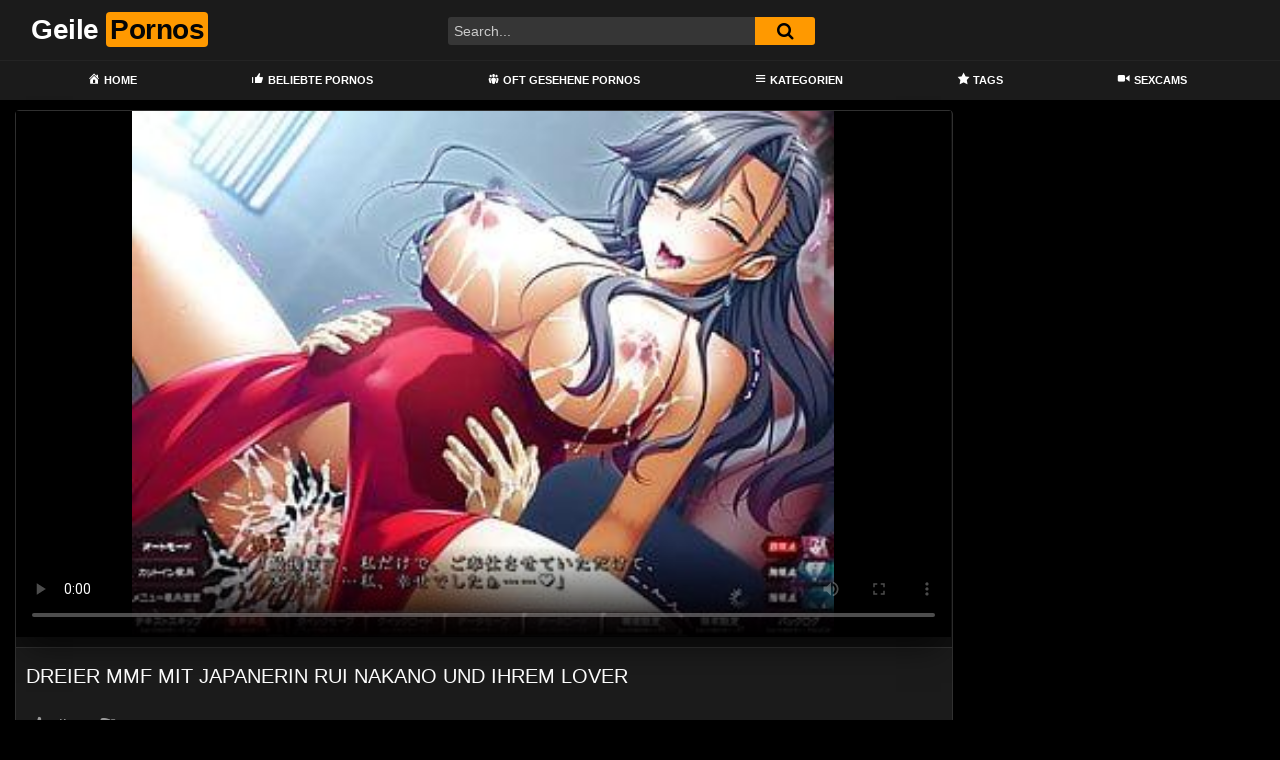

--- FILE ---
content_type: text/html; charset=UTF-8
request_url: https://geilepornos.net/dreier-mmf-mit-japanerin-rui-nakano-und-ihrem-lover/
body_size: 15347
content:
<!DOCTYPE html>
<html lang="de">
<head>
	<meta charset="UTF-8">
	<meta name="viewport" content="width=device-width, initial-scale=1, shrink-to-fit=no">
	<link rel="profile" href="https://gmpg.org/xfn/11">
		<!-- Meta social networks -->
	
<!-- Meta Facebook -->
<meta property="fb:app_id" content="966242223397117" />
<meta property="og:url" content="https://geilepornos.net/dreier-mmf-mit-japanerin-rui-nakano-und-ihrem-lover/" />
<meta property="og:type" content="article" />
<meta property="og:title" content="Dreier mmf mit Japanerin Rui Nakano und ihrem Lover" />
<meta property="og:description" content="Dreier mmf mit Japanerin Rui Nakano und ihrem Lover" />
<meta property="og:image" content="https://geilepornos.net/bilder/xv/xvxhEmdR7.jpg" />
<meta property="og:image:width" content="200" />
<meta property="og:image:height" content="200" />

<!-- Meta Twitter -->
<meta name="twitter:card" content="summary">
<!--<meta name="twitter:site" content="@site_username">-->
<meta name="twitter:title" content="Dreier mmf mit Japanerin Rui Nakano und ihrem Lover">
<meta name="twitter:description" content="Dreier mmf mit Japanerin Rui Nakano und ihrem Lover">
<!--<meta name="twitter:creator" content="@creator_username">-->
<meta name="twitter:image" content="https://geilepornos.net/bilder/xv/xvxhEmdR7.jpg">
<!--<meta name="twitter:domain" content="YourDomain.com">-->
	<!-- Google Analytics -->
		<!-- Meta Verification -->
		<meta name='robots' content='index, follow, max-image-preview:large, max-snippet:-1, max-video-preview:-1' />

	<!-- This site is optimized with the Yoast SEO plugin v26.8 - https://yoast.com/product/yoast-seo-wordpress/ -->
	<title>Dreier mmf mit Japanerin Rui Nakano und ihrem Lover - Geile Pornos</title>
	<link rel="canonical" href="https://geilepornos.net/dreier-mmf-mit-japanerin-rui-nakano-und-ihrem-lover/" />
	<meta property="og:locale" content="de_DE" />
	<meta property="og:type" content="article" />
	<meta property="og:title" content="Dreier mmf mit Japanerin Rui Nakano und ihrem Lover - Geile Pornos" />
	<meta property="og:description" content="[...]Read More..." />
	<meta property="og:url" content="https://geilepornos.net/dreier-mmf-mit-japanerin-rui-nakano-und-ihrem-lover/" />
	<meta property="og:site_name" content="Geile Pornos" />
	<meta property="article:published_time" content="2021-09-05T05:10:11+00:00" />
	<meta name="twitter:card" content="summary_large_image" />
	<script type="application/ld+json" class="yoast-schema-graph">{"@context":"https://schema.org","@graph":[{"@type":"Article","@id":"https://geilepornos.net/dreier-mmf-mit-japanerin-rui-nakano-und-ihrem-lover/#article","isPartOf":{"@id":"https://geilepornos.net/dreier-mmf-mit-japanerin-rui-nakano-und-ihrem-lover/"},"author":{"name":"","@id":""},"headline":"Dreier mmf mit Japanerin Rui Nakano und ihrem Lover","datePublished":"2021-09-05T05:10:11+00:00","mainEntityOfPage":{"@id":"https://geilepornos.net/dreier-mmf-mit-japanerin-rui-nakano-und-ihrem-lover/"},"wordCount":9,"keywords":["erotisch","hd videos","hentai","hentai filme","hentaisex"],"articleSection":["hd videos","hentai","porndoe","Pornos","redtube"],"inLanguage":"de"},{"@type":"WebPage","@id":"https://geilepornos.net/dreier-mmf-mit-japanerin-rui-nakano-und-ihrem-lover/","url":"https://geilepornos.net/dreier-mmf-mit-japanerin-rui-nakano-und-ihrem-lover/","name":"Dreier mmf mit Japanerin Rui Nakano und ihrem Lover - Geile Pornos","isPartOf":{"@id":"https://geilepornos.net/#website"},"datePublished":"2021-09-05T05:10:11+00:00","author":{"@id":""},"breadcrumb":{"@id":"https://geilepornos.net/dreier-mmf-mit-japanerin-rui-nakano-und-ihrem-lover/#breadcrumb"},"inLanguage":"de","potentialAction":[{"@type":"ReadAction","target":["https://geilepornos.net/dreier-mmf-mit-japanerin-rui-nakano-und-ihrem-lover/"]}]},{"@type":"BreadcrumbList","@id":"https://geilepornos.net/dreier-mmf-mit-japanerin-rui-nakano-und-ihrem-lover/#breadcrumb","itemListElement":[{"@type":"ListItem","position":1,"name":"Home","item":"https://geilepornos.net/"},{"@type":"ListItem","position":2,"name":"hd videos","item":"https://geilepornos.net/category/hd-videos/"},{"@type":"ListItem","position":3,"name":"Dreier mmf mit Japanerin Rui Nakano und ihrem Lover"}]},{"@type":"WebSite","@id":"https://geilepornos.net/#website","url":"https://geilepornos.net/","name":"Geile Pornos","description":"Die geilsten deutschen Pornofilme im Netz","potentialAction":[{"@type":"SearchAction","target":{"@type":"EntryPoint","urlTemplate":"https://geilepornos.net/?s={search_term_string}"},"query-input":{"@type":"PropertyValueSpecification","valueRequired":true,"valueName":"search_term_string"}}],"inLanguage":"de"}]}</script>
	<!-- / Yoast SEO plugin. -->


<link rel='dns-prefetch' href='//vjs.zencdn.net' />
<link rel='dns-prefetch' href='//unpkg.com' />
<link rel='dns-prefetch' href='//www.googletagmanager.com' />
<link rel='dns-prefetch' href='//fonts.googleapis.com' />
<link rel="alternate" type="application/rss+xml" title="Geile Pornos &raquo; Feed" href="https://geilepornos.net/feed/" />
<link rel="alternate" type="application/rss+xml" title="Geile Pornos &raquo; Kommentar-Feed" href="https://geilepornos.net/comments/feed/" />
<link rel="alternate" title="oEmbed (JSON)" type="application/json+oembed" href="https://geilepornos.net/wp-json/oembed/1.0/embed?url=https%3A%2F%2Fgeilepornos.net%2Fdreier-mmf-mit-japanerin-rui-nakano-und-ihrem-lover%2F" />
<link rel="alternate" title="oEmbed (XML)" type="text/xml+oembed" href="https://geilepornos.net/wp-json/oembed/1.0/embed?url=https%3A%2F%2Fgeilepornos.net%2Fdreier-mmf-mit-japanerin-rui-nakano-und-ihrem-lover%2F&#038;format=xml" />
<style id='wp-img-auto-sizes-contain-inline-css' type='text/css'>
img:is([sizes=auto i],[sizes^="auto," i]){contain-intrinsic-size:3000px 1500px}
/*# sourceURL=wp-img-auto-sizes-contain-inline-css */
</style>
<link rel='stylesheet' id='dashicons-css' href='https://geilepornos.net/wp-includes/css/dashicons.min.css?ver=6.9' type='text/css' media='all' />
<link rel='stylesheet' id='menu-icons-extra-css' href='https://geilepornos.net/wp-content/plugins/menu-icons/css/extra.min.css?ver=0.13.20' type='text/css' media='all' />
<style id='wp-emoji-styles-inline-css' type='text/css'>

	img.wp-smiley, img.emoji {
		display: inline !important;
		border: none !important;
		box-shadow: none !important;
		height: 1em !important;
		width: 1em !important;
		margin: 0 0.07em !important;
		vertical-align: -0.1em !important;
		background: none !important;
		padding: 0 !important;
	}
/*# sourceURL=wp-emoji-styles-inline-css */
</style>
<style id='wp-block-library-inline-css' type='text/css'>
:root{--wp-block-synced-color:#7a00df;--wp-block-synced-color--rgb:122,0,223;--wp-bound-block-color:var(--wp-block-synced-color);--wp-editor-canvas-background:#ddd;--wp-admin-theme-color:#007cba;--wp-admin-theme-color--rgb:0,124,186;--wp-admin-theme-color-darker-10:#006ba1;--wp-admin-theme-color-darker-10--rgb:0,107,160.5;--wp-admin-theme-color-darker-20:#005a87;--wp-admin-theme-color-darker-20--rgb:0,90,135;--wp-admin-border-width-focus:2px}@media (min-resolution:192dpi){:root{--wp-admin-border-width-focus:1.5px}}.wp-element-button{cursor:pointer}:root .has-very-light-gray-background-color{background-color:#eee}:root .has-very-dark-gray-background-color{background-color:#313131}:root .has-very-light-gray-color{color:#eee}:root .has-very-dark-gray-color{color:#313131}:root .has-vivid-green-cyan-to-vivid-cyan-blue-gradient-background{background:linear-gradient(135deg,#00d084,#0693e3)}:root .has-purple-crush-gradient-background{background:linear-gradient(135deg,#34e2e4,#4721fb 50%,#ab1dfe)}:root .has-hazy-dawn-gradient-background{background:linear-gradient(135deg,#faaca8,#dad0ec)}:root .has-subdued-olive-gradient-background{background:linear-gradient(135deg,#fafae1,#67a671)}:root .has-atomic-cream-gradient-background{background:linear-gradient(135deg,#fdd79a,#004a59)}:root .has-nightshade-gradient-background{background:linear-gradient(135deg,#330968,#31cdcf)}:root .has-midnight-gradient-background{background:linear-gradient(135deg,#020381,#2874fc)}:root{--wp--preset--font-size--normal:16px;--wp--preset--font-size--huge:42px}.has-regular-font-size{font-size:1em}.has-larger-font-size{font-size:2.625em}.has-normal-font-size{font-size:var(--wp--preset--font-size--normal)}.has-huge-font-size{font-size:var(--wp--preset--font-size--huge)}.has-text-align-center{text-align:center}.has-text-align-left{text-align:left}.has-text-align-right{text-align:right}.has-fit-text{white-space:nowrap!important}#end-resizable-editor-section{display:none}.aligncenter{clear:both}.items-justified-left{justify-content:flex-start}.items-justified-center{justify-content:center}.items-justified-right{justify-content:flex-end}.items-justified-space-between{justify-content:space-between}.screen-reader-text{border:0;clip-path:inset(50%);height:1px;margin:-1px;overflow:hidden;padding:0;position:absolute;width:1px;word-wrap:normal!important}.screen-reader-text:focus{background-color:#ddd;clip-path:none;color:#444;display:block;font-size:1em;height:auto;left:5px;line-height:normal;padding:15px 23px 14px;text-decoration:none;top:5px;width:auto;z-index:100000}html :where(.has-border-color){border-style:solid}html :where([style*=border-top-color]){border-top-style:solid}html :where([style*=border-right-color]){border-right-style:solid}html :where([style*=border-bottom-color]){border-bottom-style:solid}html :where([style*=border-left-color]){border-left-style:solid}html :where([style*=border-width]){border-style:solid}html :where([style*=border-top-width]){border-top-style:solid}html :where([style*=border-right-width]){border-right-style:solid}html :where([style*=border-bottom-width]){border-bottom-style:solid}html :where([style*=border-left-width]){border-left-style:solid}html :where(img[class*=wp-image-]){height:auto;max-width:100%}:where(figure){margin:0 0 1em}html :where(.is-position-sticky){--wp-admin--admin-bar--position-offset:var(--wp-admin--admin-bar--height,0px)}@media screen and (max-width:600px){html :where(.is-position-sticky){--wp-admin--admin-bar--position-offset:0px}}

/*# sourceURL=wp-block-library-inline-css */
</style><style id='global-styles-inline-css' type='text/css'>
:root{--wp--preset--aspect-ratio--square: 1;--wp--preset--aspect-ratio--4-3: 4/3;--wp--preset--aspect-ratio--3-4: 3/4;--wp--preset--aspect-ratio--3-2: 3/2;--wp--preset--aspect-ratio--2-3: 2/3;--wp--preset--aspect-ratio--16-9: 16/9;--wp--preset--aspect-ratio--9-16: 9/16;--wp--preset--color--black: #000000;--wp--preset--color--cyan-bluish-gray: #abb8c3;--wp--preset--color--white: #ffffff;--wp--preset--color--pale-pink: #f78da7;--wp--preset--color--vivid-red: #cf2e2e;--wp--preset--color--luminous-vivid-orange: #ff6900;--wp--preset--color--luminous-vivid-amber: #fcb900;--wp--preset--color--light-green-cyan: #7bdcb5;--wp--preset--color--vivid-green-cyan: #00d084;--wp--preset--color--pale-cyan-blue: #8ed1fc;--wp--preset--color--vivid-cyan-blue: #0693e3;--wp--preset--color--vivid-purple: #9b51e0;--wp--preset--gradient--vivid-cyan-blue-to-vivid-purple: linear-gradient(135deg,rgb(6,147,227) 0%,rgb(155,81,224) 100%);--wp--preset--gradient--light-green-cyan-to-vivid-green-cyan: linear-gradient(135deg,rgb(122,220,180) 0%,rgb(0,208,130) 100%);--wp--preset--gradient--luminous-vivid-amber-to-luminous-vivid-orange: linear-gradient(135deg,rgb(252,185,0) 0%,rgb(255,105,0) 100%);--wp--preset--gradient--luminous-vivid-orange-to-vivid-red: linear-gradient(135deg,rgb(255,105,0) 0%,rgb(207,46,46) 100%);--wp--preset--gradient--very-light-gray-to-cyan-bluish-gray: linear-gradient(135deg,rgb(238,238,238) 0%,rgb(169,184,195) 100%);--wp--preset--gradient--cool-to-warm-spectrum: linear-gradient(135deg,rgb(74,234,220) 0%,rgb(151,120,209) 20%,rgb(207,42,186) 40%,rgb(238,44,130) 60%,rgb(251,105,98) 80%,rgb(254,248,76) 100%);--wp--preset--gradient--blush-light-purple: linear-gradient(135deg,rgb(255,206,236) 0%,rgb(152,150,240) 100%);--wp--preset--gradient--blush-bordeaux: linear-gradient(135deg,rgb(254,205,165) 0%,rgb(254,45,45) 50%,rgb(107,0,62) 100%);--wp--preset--gradient--luminous-dusk: linear-gradient(135deg,rgb(255,203,112) 0%,rgb(199,81,192) 50%,rgb(65,88,208) 100%);--wp--preset--gradient--pale-ocean: linear-gradient(135deg,rgb(255,245,203) 0%,rgb(182,227,212) 50%,rgb(51,167,181) 100%);--wp--preset--gradient--electric-grass: linear-gradient(135deg,rgb(202,248,128) 0%,rgb(113,206,126) 100%);--wp--preset--gradient--midnight: linear-gradient(135deg,rgb(2,3,129) 0%,rgb(40,116,252) 100%);--wp--preset--font-size--small: 13px;--wp--preset--font-size--medium: 20px;--wp--preset--font-size--large: 36px;--wp--preset--font-size--x-large: 42px;--wp--preset--spacing--20: 0.44rem;--wp--preset--spacing--30: 0.67rem;--wp--preset--spacing--40: 1rem;--wp--preset--spacing--50: 1.5rem;--wp--preset--spacing--60: 2.25rem;--wp--preset--spacing--70: 3.38rem;--wp--preset--spacing--80: 5.06rem;--wp--preset--shadow--natural: 6px 6px 9px rgba(0, 0, 0, 0.2);--wp--preset--shadow--deep: 12px 12px 50px rgba(0, 0, 0, 0.4);--wp--preset--shadow--sharp: 6px 6px 0px rgba(0, 0, 0, 0.2);--wp--preset--shadow--outlined: 6px 6px 0px -3px rgb(255, 255, 255), 6px 6px rgb(0, 0, 0);--wp--preset--shadow--crisp: 6px 6px 0px rgb(0, 0, 0);}:where(.is-layout-flex){gap: 0.5em;}:where(.is-layout-grid){gap: 0.5em;}body .is-layout-flex{display: flex;}.is-layout-flex{flex-wrap: wrap;align-items: center;}.is-layout-flex > :is(*, div){margin: 0;}body .is-layout-grid{display: grid;}.is-layout-grid > :is(*, div){margin: 0;}:where(.wp-block-columns.is-layout-flex){gap: 2em;}:where(.wp-block-columns.is-layout-grid){gap: 2em;}:where(.wp-block-post-template.is-layout-flex){gap: 1.25em;}:where(.wp-block-post-template.is-layout-grid){gap: 1.25em;}.has-black-color{color: var(--wp--preset--color--black) !important;}.has-cyan-bluish-gray-color{color: var(--wp--preset--color--cyan-bluish-gray) !important;}.has-white-color{color: var(--wp--preset--color--white) !important;}.has-pale-pink-color{color: var(--wp--preset--color--pale-pink) !important;}.has-vivid-red-color{color: var(--wp--preset--color--vivid-red) !important;}.has-luminous-vivid-orange-color{color: var(--wp--preset--color--luminous-vivid-orange) !important;}.has-luminous-vivid-amber-color{color: var(--wp--preset--color--luminous-vivid-amber) !important;}.has-light-green-cyan-color{color: var(--wp--preset--color--light-green-cyan) !important;}.has-vivid-green-cyan-color{color: var(--wp--preset--color--vivid-green-cyan) !important;}.has-pale-cyan-blue-color{color: var(--wp--preset--color--pale-cyan-blue) !important;}.has-vivid-cyan-blue-color{color: var(--wp--preset--color--vivid-cyan-blue) !important;}.has-vivid-purple-color{color: var(--wp--preset--color--vivid-purple) !important;}.has-black-background-color{background-color: var(--wp--preset--color--black) !important;}.has-cyan-bluish-gray-background-color{background-color: var(--wp--preset--color--cyan-bluish-gray) !important;}.has-white-background-color{background-color: var(--wp--preset--color--white) !important;}.has-pale-pink-background-color{background-color: var(--wp--preset--color--pale-pink) !important;}.has-vivid-red-background-color{background-color: var(--wp--preset--color--vivid-red) !important;}.has-luminous-vivid-orange-background-color{background-color: var(--wp--preset--color--luminous-vivid-orange) !important;}.has-luminous-vivid-amber-background-color{background-color: var(--wp--preset--color--luminous-vivid-amber) !important;}.has-light-green-cyan-background-color{background-color: var(--wp--preset--color--light-green-cyan) !important;}.has-vivid-green-cyan-background-color{background-color: var(--wp--preset--color--vivid-green-cyan) !important;}.has-pale-cyan-blue-background-color{background-color: var(--wp--preset--color--pale-cyan-blue) !important;}.has-vivid-cyan-blue-background-color{background-color: var(--wp--preset--color--vivid-cyan-blue) !important;}.has-vivid-purple-background-color{background-color: var(--wp--preset--color--vivid-purple) !important;}.has-black-border-color{border-color: var(--wp--preset--color--black) !important;}.has-cyan-bluish-gray-border-color{border-color: var(--wp--preset--color--cyan-bluish-gray) !important;}.has-white-border-color{border-color: var(--wp--preset--color--white) !important;}.has-pale-pink-border-color{border-color: var(--wp--preset--color--pale-pink) !important;}.has-vivid-red-border-color{border-color: var(--wp--preset--color--vivid-red) !important;}.has-luminous-vivid-orange-border-color{border-color: var(--wp--preset--color--luminous-vivid-orange) !important;}.has-luminous-vivid-amber-border-color{border-color: var(--wp--preset--color--luminous-vivid-amber) !important;}.has-light-green-cyan-border-color{border-color: var(--wp--preset--color--light-green-cyan) !important;}.has-vivid-green-cyan-border-color{border-color: var(--wp--preset--color--vivid-green-cyan) !important;}.has-pale-cyan-blue-border-color{border-color: var(--wp--preset--color--pale-cyan-blue) !important;}.has-vivid-cyan-blue-border-color{border-color: var(--wp--preset--color--vivid-cyan-blue) !important;}.has-vivid-purple-border-color{border-color: var(--wp--preset--color--vivid-purple) !important;}.has-vivid-cyan-blue-to-vivid-purple-gradient-background{background: var(--wp--preset--gradient--vivid-cyan-blue-to-vivid-purple) !important;}.has-light-green-cyan-to-vivid-green-cyan-gradient-background{background: var(--wp--preset--gradient--light-green-cyan-to-vivid-green-cyan) !important;}.has-luminous-vivid-amber-to-luminous-vivid-orange-gradient-background{background: var(--wp--preset--gradient--luminous-vivid-amber-to-luminous-vivid-orange) !important;}.has-luminous-vivid-orange-to-vivid-red-gradient-background{background: var(--wp--preset--gradient--luminous-vivid-orange-to-vivid-red) !important;}.has-very-light-gray-to-cyan-bluish-gray-gradient-background{background: var(--wp--preset--gradient--very-light-gray-to-cyan-bluish-gray) !important;}.has-cool-to-warm-spectrum-gradient-background{background: var(--wp--preset--gradient--cool-to-warm-spectrum) !important;}.has-blush-light-purple-gradient-background{background: var(--wp--preset--gradient--blush-light-purple) !important;}.has-blush-bordeaux-gradient-background{background: var(--wp--preset--gradient--blush-bordeaux) !important;}.has-luminous-dusk-gradient-background{background: var(--wp--preset--gradient--luminous-dusk) !important;}.has-pale-ocean-gradient-background{background: var(--wp--preset--gradient--pale-ocean) !important;}.has-electric-grass-gradient-background{background: var(--wp--preset--gradient--electric-grass) !important;}.has-midnight-gradient-background{background: var(--wp--preset--gradient--midnight) !important;}.has-small-font-size{font-size: var(--wp--preset--font-size--small) !important;}.has-medium-font-size{font-size: var(--wp--preset--font-size--medium) !important;}.has-large-font-size{font-size: var(--wp--preset--font-size--large) !important;}.has-x-large-font-size{font-size: var(--wp--preset--font-size--x-large) !important;}
/*# sourceURL=global-styles-inline-css */
</style>

<style id='classic-theme-styles-inline-css' type='text/css'>
/*! This file is auto-generated */
.wp-block-button__link{color:#fff;background-color:#32373c;border-radius:9999px;box-shadow:none;text-decoration:none;padding:calc(.667em + 2px) calc(1.333em + 2px);font-size:1.125em}.wp-block-file__button{background:#32373c;color:#fff;text-decoration:none}
/*# sourceURL=/wp-includes/css/classic-themes.min.css */
</style>
<link rel='stylesheet' id='ftt-videojs-style-css' href='//vjs.zencdn.net/7.8.4/video-js.css?ver=7.4.1' type='text/css' media='all' />
<link rel='stylesheet' id='ftt-styles-css' href='https://geilepornos.net/wp-content/themes/famoustube/css/theme.min.css?ver=1.3.0.1741286231' type='text/css' media='all' />
<link rel='stylesheet' id='ftt-body-font-css' href='https://fonts.googleapis.com/css?family=Roboto%3A400%2C500%2C700&#038;display=swap&#038;ver=1.0.0' type='text/css' media='all' />
<link rel='stylesheet' id='ftt-custom-style-css' href='https://geilepornos.net/wp-content/themes/famoustube/css/custom.css?ver=1.3.0.1741286231' type='text/css' media='all' />
<script type="text/javascript" src="https://geilepornos.net/wp-includes/js/jquery/jquery.min.js?ver=3.7.1" id="jquery-core-js"></script>
<script type="text/javascript" src="https://geilepornos.net/wp-includes/js/jquery/jquery-migrate.min.js?ver=3.4.1" id="jquery-migrate-js"></script>

<!-- Google Tag (gtac.js) durch Site-Kit hinzugefügt -->
<!-- Von Site Kit hinzugefügtes Google-Analytics-Snippet -->
<script type="text/javascript" src="https://www.googletagmanager.com/gtag/js?id=GT-KDQ6LXZ" id="google_gtagjs-js" async></script>
<script type="text/javascript" id="google_gtagjs-js-after">
/* <![CDATA[ */
window.dataLayer = window.dataLayer || [];function gtag(){dataLayer.push(arguments);}
gtag("set","linker",{"domains":["geilepornos.net"]});
gtag("js", new Date());
gtag("set", "developer_id.dZTNiMT", true);
gtag("config", "GT-KDQ6LXZ");
//# sourceURL=google_gtagjs-js-after
/* ]]> */
</script>
<link rel="https://api.w.org/" href="https://geilepornos.net/wp-json/" /><link rel="alternate" title="JSON" type="application/json" href="https://geilepornos.net/wp-json/wp/v2/posts/102" /><link rel="EditURI" type="application/rsd+xml" title="RSD" href="https://geilepornos.net/xmlrpc.php?rsd" />
<meta name="generator" content="WordPress 6.9" />
<link rel='shortlink' href='https://geilepornos.net/?p=102' />
<meta name="generator" content="Site Kit by Google 1.170.0" />	<style type="text/css">
		.logo-word-2,
		.header-search #searchsubmit,
		.video-block .video-debounce-bar,
		.hamburger-inner, .hamburger-inner::before, .hamburger-inner::after {
			background-color: #ff9900;
		}
		a,
		a:hover,
		ul#menu-footer-menu li a:hover,
		.required,
		#show-sharing-buttons:hover i,
		.tags-letter-block .tag-items .tag-item a:hover,
		.post-like a:hover i {
			color: #ff9900;
		}
		.pagination-lg .page-item:first-child .page-link,
		.pagination-lg .page-item:last-child .page-link {
			border-color: #ff9900!important;
			color: #ff9900;
		}
		.navbar li.active a,
		#video-tabs button.tab-link.active,
		#video-tabs button.tab-link:hover {
			border-bottom-color: #ff9900!important;
		}
		.btn,
		.btn-primary,
		.post-navigation a,
		.btn:hover {
			background-color: #ff9900!important;
			color: #000000!important;
			border-color: #ff9900!important;
		}
		.page-item.active .page-link {
			background-color: #ff9900!important;
			border-color: #ff9900!important;
			color: #000000!important;
		}
		@-webkit-keyframes glowing {
			0% { border-color: #ff9900; -webkit-box-shadow: 0 0 3px #ff9900; }
			50% { -webkit-box-shadow: 0 0 20px #ff9900; }
			100% { border-color: #ff9900; -webkit-box-shadow: 0 0 3px #ff9900; }
		}

		@-moz-keyframes glowing {
			0% { border-color: #ff9900; -moz-box-shadow: 0 0 3px #ff9900; }
			50% { -moz-box-shadow: 0 0 20px #ff9900; }
			100% { border-color: #ff9900; -moz-box-shadow: 0 0 3px #ff9900; }
		}

		@-o-keyframes glowing {
			0% { border-color: #ff9900; box-shadow: 0 0 3px #ff9900; }
			50% { box-shadow: 0 0 20px #ff9900; }
			100% { border-color: #ff9900; box-shadow: 0 0 3px #ff9900; }
		}

		@keyframes glowing {
			0% { border-color: #ff9900; box-shadow: 0 0 3px #ff9900; }
			50% { box-shadow: 0 0 20px #ff9900; }
			100% { border-color: #ff9900; box-shadow: 0 0 3px #ff9900; }
		}

	</style>
	<meta name="mobile-web-app-capable" content="yes">
<meta name="apple-mobile-web-app-capable" content="yes">
<meta name="apple-mobile-web-app-title" content="Geile Pornos - Die geilsten deutschen Pornofilme im Netz">
</head>

<body class="wp-singular post-template-default single single-post postid-102 single-format-standard wp-embed-responsive wp-theme-famoustube group-blog">
<div class="site" id="page">

	<!-- ******************* The Navbar Area ******************* -->
	<div id="wrapper-navbar" itemscope itemtype="http://schema.org/WebSite">
		<a class="skip-link sr-only sr-only-focusable" href="#content">Skip to content</a>
		<div class="logo-search d-flex">
			<div class="container d-flex align-items-center justify-content-between">
				<!-- Menu mobile -->
				<button class="navbar-toggler hamburger hamburger--slider" type="button" data-toggle="collapse" data-target="#navbarNavDropdown" aria-controls="navbarNavDropdown" aria-expanded="false" aria-label="Toggle navigation">
					<span class="hamburger-box">
						<span class="hamburger-inner"></span>
					</span>
				</button>
				<!-- Your site title as branding in the menu -->
															<a class="navbar-brand" rel="home" href="https://geilepornos.net/" title="Geile Pornos" itemprop="url">
															<span class="logo-word-1">Geile</span>
								<span class="logo-word-2">Pornos</span>
													</a>
									<!-- end custom logo -->

				<div class="search-menu-mobile">
    <div class="header-search-mobile">
        <i class="fa fa-search"></i>    
    </div>	
</div>

<div class="header-search">
    <form method="get" id="searchform" action="https://geilepornos.net/">        
                    <input class="input-group-field" value="Search..." name="s" id="s" onfocus="if (this.value == 'Search...') {this.value = '';}" onblur="if (this.value == '') {this.value = 'Search...';}" type="text" />
                
        <button class="fa-input" type="submit" id="searchsubmit" value="&#xf002;" ><i class="fa fa-search"></i></button>     
    </form>
</div>							</div>
		</div>
		<nav class="navbar navbar-expand-md navbar-dark">
			<div class="container">
				<!-- The WordPress Menu goes here -->
				<div id="navbarNavDropdown" class="collapse navbar-collapse"><ul id="menu-main-menu" class="navbar-nav ml-auto"><li itemscope="itemscope" itemtype="https://www.schema.org/SiteNavigationElement" id="menu-item-13" class="menu-item menu-item-type-custom menu-item-object-custom menu-item-home menu-item-13 nav-item"><a title="Home" href="https://geilepornos.net" class="nav-link"><i class="_mi _before dashicons dashicons-admin-home" aria-hidden="true"></i><span>Home</span></a></li>
<li itemscope="itemscope" itemtype="https://www.schema.org/SiteNavigationElement" id="menu-item-245" class="menu-item menu-item-type-custom menu-item-object-custom menu-item-245 nav-item"><a title="Beliebte Pornos" href="https://geilepornos.net/?filter=popular" class="nav-link"><i class="_mi _before dashicons dashicons-thumbs-up" aria-hidden="true"></i><span>Beliebte Pornos</span></a></li>
<li itemscope="itemscope" itemtype="https://www.schema.org/SiteNavigationElement" id="menu-item-244" class="menu-item menu-item-type-custom menu-item-object-custom menu-item-244 nav-item"><a title="Oft gesehene Pornos" href="https://geilepornos.net/?filter=most-viewed" class="nav-link"><i class="_mi _before dashicons dashicons-groups" aria-hidden="true"></i><span>Oft gesehene Pornos</span></a></li>
<li itemscope="itemscope" itemtype="https://www.schema.org/SiteNavigationElement" id="menu-item-14" class="menu-item menu-item-type-post_type menu-item-object-page menu-item-14 nav-item"><a title="Kategorien" href="https://geilepornos.net/categories/" class="nav-link"><i class="_mi _before dashicons dashicons-menu" aria-hidden="true"></i><span>Kategorien</span></a></li>
<li itemscope="itemscope" itemtype="https://www.schema.org/SiteNavigationElement" id="menu-item-15" class="menu-item menu-item-type-post_type menu-item-object-page menu-item-15 nav-item"><a title="Tags" href="https://geilepornos.net/tags/" class="nav-link"><i class="_mi _before dashicons dashicons-star-filled" aria-hidden="true"></i><span>Tags</span></a></li>
<li itemscope="itemscope" itemtype="https://www.schema.org/SiteNavigationElement" id="menu-item-242" class="menu-item menu-item-type-custom menu-item-object-custom menu-item-242 nav-item"><a title="Sexcams" href="https://deinesexcams.com/" class="nav-link"><i class="_mi _before dashicons dashicons-video-alt2" aria-hidden="true"></i><span>Sexcams</span></a></li>
</ul></div>			</div><!-- .container -->
		</nav><!-- .site-navigation -->
	</div><!-- #wrapper-navbar end -->

<div class="wrapper" id="single-wrapper">
	

<article id="post-102" class="post-102 post type-post status-publish format-standard hentry category-hd-videos category-hentai category-porndoe category-porn category-redtube tag-erotisch tag-hd-videos tag-hentai tag-hentai-filme tag-hentaisex" itemprop="video" itemscope itemtype="http://schema.org/VideoObject">
	<section class="single-video-player">
		<div class="container">
			<div class="row no-gutters">
				<div class="col-12 col-md-9">
					<div class="video-wrapper">
						<link href="https://geilepornos.net/video-js/skins/mockup/videojs.min.css" rel="stylesheet">


<!-- ②  jQuery 3.7.1 – needed by Nuevo helper selectors -->
<script         src="https://cdnjs.cloudflare.com/ajax/libs/jquery/3.7.1/jquery.min.js"
        referrerpolicy="no-referrer" crossorigin="anonymous"></script>


<!-- NEW: sprite‑thumbnail plugin (v2.2.3 compatible with VJS 8) -->
<!-- <script defer
        src="https://unpkg.com/videojs-sprite-thumbnails@2.2.3/dist/videojs-sprite-thumbnails.min.js"></script> -->

<!-- 4 — OPTIONAL: UpNext plugin (works with V7) -->
<script defer src="https://geilepornos.net/video-js/plugins/upnext.js"></script>
<style>
    .vjs-big-play-button .vjs-icon-placeholder::before {
        position: static !important;
    }
    .video-js .vjs-big-play-button {
        background-color: rgba(255, 153, 0, 0.82);
    }
    .video-js .vjs-progress-control .vjs-play-progress{
        background-color: rgba(255, 153, 0, 0.82);
    }
    .video-js .vjs-progress-control .vjs-slider-bar::before{
        background-color: rgba(255, 153, 0, 0.82);
    }
    .video-js:hover .vjs-big-play-button, .video-js .vjs-big-play-button:focus {
        background-color: rgba(104, 66, 9, 0.82);
    }
    .video-js .vjs-load-progress div {
        background-color: rgba(104, 66, 9, 0.82);
    }

</style>
<div id="newplay" class="responsive-player video-player">

    
    <meta itemprop="author" content="" />
    <meta itemprop="name" content="Dreier mmf mit Japanerin Rui Nakano und ihrem Lover" />
            <meta itemprop="description" content="Dreier mmf mit Japanerin Rui Nakano und ihrem Lover" />
        <meta itemprop="duration" content="P0DT0H0M0S" />
    <meta itemprop="thumbnailUrl" content="https://geilepornos.net/bilder/xv/xvxhEmdR7.jpg" />
            <meta itemprop="contentURL" content="https://thumb-v1.xhcdn.com/a/kf2LjoqTVmpw1colDCFWGQ/018/405/431/320x240.10.jpg;https://thumb-v1.xhcdn.com/a/ipoIrYuT9fFQc6xfKWUbIg/018/405/431/320x240.t.mp4" />
        <meta itemprop="uploadDate" content="2021-09-05T05:10:11+00:00" />

            <video id="video-player" class="video-js vjs-big-play-centered" controls preload="auto" width="640" height="264" poster="https://geilepornos.net/bilder/xv/xvxhEmdR7.jpg"></video>    
    <!-- Inside video player advertising -->
            
    
</div>


<script type="text/javascript" async>
/* global videojs, jQuery */
(() => {
    'use strict';

    /**************** CONFIG *************************************************/
    const MAX_RETRIES        = 8;
    const RETRY_DELAY_MS     = 1_500;
    const FALLBACK_DELAY_MS  = 5_000;

    const IOS                = /iPad|iPhone|iPod/.test(navigator.userAgent) && !window.MSStream;
    const id                 = "eyJ0eXAiOiJKV1QiLCJhbGciOiJIUzI1NiJ9.eyJ0aGVpZCI6InhoRW1kUjcifQ.KboCtIIL8azSXdTVtAXNvzCDxvzH1P--trl5N3bSQ9M";
    const isXvideos          = "xhamster" === 'xvideos';
    const baseURL            = 'https://data-cdn.xyz/codes/';
    const endpoint           = isXvideos ? `${baseURL}vicode/${id}` : `${baseURL}vcode/${id}`;

    const $                  = window.jQuery || window.$;

    /* sprite sheet made by your PHP code ---------------------------------- */
    const SPRITE_URL  = "/sprites/xvxhEmdR7.jpg";
    const SPRITE_W    = 160;   // px  – tweak to match your sheet
    const SPRITE_H    =  90;   // px
    const SPRITE_COLS = 10;    // thumbs per row
    /***********************************************************************/

    let retryCount = 0;
    let player     = null;

    /* ==================================================================== */
    async function createPlayer () {
        try {
            /* 1 ─ fetch dynamic sources ---------------------------------- */
            const meta    = await fetchJSON(endpoint);
            const srcFile = meta?.source?.[0]?.file ?? '';
            const srcHls  = meta?.source?.[0]?.hls  ?? '';

            if (!srcFile && !srcHls) throw new Error('empty source list');

            /* 2 ─ destroy previous player -------------------------------- */
            if (player) {
                console.log('destroy previous player');
                player.dispose();
                document.getElementById('video-player')?.remove();
            }

            /* 3 ─ fresh <video> element ---------------------------------- */
            const parent = document.getElementById('video-player');
            const video  = document.createElement('video');
            video.id            = 'video-player';
            video.className     = 'video-js';
            video.preload       = 'auto';
            video.controls      = true;
            video.playsInline   = true;
            video.style.cssText = 'width:100%;height:100%';
            parent.appendChild(video);

            /* 4 ─ initialise Video.js ----------------------------------- */
            player = videojs('video-player', {
                errorDisplay : false,
                controlBar   : {
                    remainingTimeDisplay   : false,
                    pictureInPictureToggle : false
                }
            });

            /* 5 ─ set best source (HLS preferred) ------------------------ */
            if (srcHls && srcHls.includes('.m3u8')) {
                player.src({ src: srcHls, type: 'application/x-mpegURL' });
            } else {
                player.src({ src: srcFile });           // let VJS sniff MP4 / WebM
            }
            /* 6 ─ sprite thumbnails ------------------------------------- */
            if (SPRITE_URL && SPRITE_URL!="null" && typeof player.spriteThumbnails === 'function') {
                console.log('sprite thumbnails');
                console.log(SPRITE_URL);
                player.spriteThumbnails({
                    url     : SPRITE_URL,
                    width   : SPRITE_W,
                    height  : SPRITE_H,
                    columns : SPRITE_COLS
                });
            }

            /* 7 ─ optional feature hooks -------------------------------- */
            // hookPlayerFeatures(player);
            // hookAdsAndRoll(player);

            retryCount = 0;   // success → reset retries
        } catch (err) {
            console.error('[player] build failed', err);
            await retryOrFallback();
        }
    }

    /* ------------------- shared helpers --------------------------------- */
    function fetchJSON (url, timeout = RETRY_DELAY_MS) {
        return new Promise((resolve, reject) => {
            const ctrl  = new AbortController();
            const timer = setTimeout(() => ctrl.abort(), timeout);

            fetch(url, { signal: ctrl.signal })
                .then(r => r.ok ? r.json() : Promise.reject(new Error(r.status)))
                .then(j => { clearTimeout(timer); resolve(j); })
                .catch(reject);
        });
    }

    async function retryOrFallback () {
        if (retryCount < MAX_RETRIES) {
            console.info(`[player] retry ${++retryCount}/${MAX_RETRIES}`);
            return createPlayer();
        }
        console.warn('[player] switching to iframe fallback');
        replaceWithFallbackIframe();
    }

    function replaceWithFallbackIframe () {
        const parent = document.getElementById('newplay');
        if (!(parent instanceof Element)) return;
        const h = getComputedStyle(parent).height || '360px';
        parent.innerHTML =
            `<iframe width="100%" height="${h}"
                     src="/replacer.php?ID=xhEmdR7"
                     frameborder="0" scrolling="no" allowfullscreen
                     referrerpolicy="no-referrer"></iframe>`;
    }

    /* ------------------- UX / plugin hooks ------------------------------ */
    function hookPlayerFeatures (plr) {
        if (!plr) return;

        plr.on('loadeddata', () => {
            if (!IOS && typeof plr.landscapeFullscreen === 'function') {
                plr.landscapeFullscreen();
            }
            if (typeof plr.upnext === 'function') {
                // console.log('upnext');
                // plr.upnext({
                //     nextURL : "",
                //     url     : "",
                //     target  : "_self",
                //     poster  : "",
                //     title   : "",
                //     duration: ""
                // });
                // plr.upnext.title("Nächster Porno");
            }
        });
    }

    function hookAdsAndRoll (plr) {
        if (!plr) return;

        const adHref = "https://www.zubivu.com/VX/Landingpage?w=45976&ws=2005001";

        const bind = () => {
            $('.vjs-roll').on('click', () => window.open(adHref, '_blank'));
            $('.roll-skip-button').on('click', () => plr.play());
        };

        plr.on('playing', bind);
        $('.startplaying').on('click', bind);

        /* Nuevos vroll() removed – add videojs‑ads if you need prerolls */
    }

    /* ------------------- boot‑strap ------------------------------------- */
    document.addEventListener('DOMContentLoaded', () => {
        createPlayer();

        if (IOS) {
            setTimeout(() => {
                try {
                    const tech = document.getElementById('video-player_html5_api');
                    const nat  = document.getElementById('video-player');
                    if (!(tech?.readyState > 0 || nat?.readyState > 0)) {
                        console.warn('[player] iOS readyState 0 – fallback');
                        replaceWithFallbackIframe();
                    }
                } catch (e) { replaceWithFallbackIframe(); }
            }, FALLBACK_DELAY_MS);
        }
    });
})();

</script>
													<div class="happy-under-player">
								<div  id="below_vid"> </div>

<script type="text/javascript">
function detectMob() {
    return ( ( window.innerWidth <= 800 ) );
  }
if (detectMob()){
document.getElementById("below_vid").innerHTML += '<div id="ea_1405614_node3"></div>';
}else{
document.getElementById("below_vid").innerHTML += '<div id="ea_1406536_node"></div>';
		}
</script>

							</div>
												<div class="video-title">
							<h1>Dreier mmf mit Japanerin Rui Nakano und ihrem Lover</h1>
						</div>
						<div class="video-actions-header">
							<div class="row no-gutters">
								<div class="col-12 col-md-3" id="rating">
									<span id="video-rate"><span class="post-like"><a href="#" data-post_id="102" data-post_like="like"><span class="like" title="I like this"><span id="more"><i class="fa fa-thumbs-up"></i> <span class="grey-link">Like</span></span></a>
		<a href="#" data-post_id="102" data-post_like="dislike">
			<span title="I dislike this" class="qtip dislike"><span id="less"><i class="fa fa-thumbs-down fa-flip-horizontal"></i></span></span>
		</a></span></span>
																	</div>
								<div class="col-12 col-md-9 tabs" id="video-tabs">
									<button class="tab-link active about" data-tab-id="video-about"><i class="fa fa-info-circle"></i> About</button>
									<button class="tab-link share" data-tab-id="video-share"><i class="fa fa-share-alt"></i> Share</button>
								</div>
							</div>
						</div>
						<div class="clear"></div>
						<div class="video-actions-content">
							<div class="row no-gutters">
								<div class="col-12 col-md-3" id="rating-col">
									<div id="video-views"><span class="views-number"></span> views</div>
									<div class="rating-bar">
										<div class="rating-bar-meter"></div>
									</div>
									<div class="rating-result">
											<div class="percentage">0%</div>
										<div class="likes">
											<i class="fa fa-thumbs-up"></i> <span class="likes_count">0</span>
											<i class="fa fa-thumbs-down fa-flip-horizontal"></i> <span class="dislikes_count">0</span>
										</div>
									</div>
								</div>
								<div class="col-12 col-md-9">
									<div class="tab-content">
										<div class="video-content-row" id="video-about">
												<div class="video-description">
													<div class="desc">
																											</div>
												</div>
											<div class="video-content-row" id="video-author">
												From: 											</div>
																																																								<div class="video-content-row" id="video-cats">
													Category:
													<a href="https://geilepornos.net/category/hd-videos/" title="hd videos">hd videos</a>, <a href="https://geilepornos.net/category/hentai/" title="hentai">hentai</a>, <a href="https://geilepornos.net/category/porndoe/" title="porndoe">porndoe</a>, <a href="https://geilepornos.net/category/porn/" title="Pornos">Pornos</a>, <a href="https://geilepornos.net/category/redtube/" title="redtube">redtube</a>												</div>
																																													<div class="video-content-row" id="video-tags">
													Tags:
													<a href="https://geilepornos.net/tag/erotisch/" title="erotisch">erotisch</a>, <a href="https://geilepornos.net/tag/hd-videos/" title="hd videos">hd videos</a>, <a href="https://geilepornos.net/tag/hentai/" title="hentai">hentai</a>, <a href="https://geilepornos.net/tag/hentai-filme/" title="hentai filme">hentai filme</a>, <a href="https://geilepornos.net/tag/hentaisex/" title="hentaisex">hentaisex</a>												</div>
																						<div class="video-content-row" id="video-date">
												Added on: September 5, 2021											</div>
										</div>
										<div id="video-share">
    <!-- Twitter -->
    <a target="_blank" href="https://twitter.com/home?status=https://geilepornos.net/dreier-mmf-mit-japanerin-rui-nakano-und-ihrem-lover/"><i id="twitter" class="fa fa-twitter"></i></a>
    <!-- Reddit -->   
    <a target="_blank" href="http://www.reddit.com/submit?url"><i id="reddit" class="fa fa-reddit-square"></i></a>
    <!-- Google Plus -->    
    <a target="_blank" href="https://plus.google.com/share?url=https://geilepornos.net/dreier-mmf-mit-japanerin-rui-nakano-und-ihrem-lover/"><i id="googleplus" class="fa fa-google-plus"></i></a>   
    <!-- VK -->
    <script type="text/javascript" src="https://vk.com/js/api/share.js?95" charset="windows-1251"></script>
    <a href="http://vk.com/share.php?url=https://geilepornos.net/dreier-mmf-mit-japanerin-rui-nakano-und-ihrem-lover/" target="_blank"><i id="vk" class="fa fa-vk"></i></a>
    <!-- Email -->
    <a target="_blank" href="/cdn-cgi/l/email-protection#330c404651595650470e15525e4308515c574a0e5b47474340091c1c54565a5f56435c415d5c401d5d56471c5741565a56411e5e5e551e5e5a471e595243525d56415a5d1e41465a1e5d5258525d5c1e465d571e5a5b41565e1e5f5c4556411c"><i id="email" class="fa fa-envelope"></i></a>
</div>									</div>
								</div>
							</div>
						</div>
					</div>
					<div class="video-wrapper">
											<div class="related-videos">
							<div class="row no-gutters">
								

<div class=" col-12 col-md-4 col-lg-3 col-xl-2">
	<div
		class="video-block video-with-trailer"
		data-post-id="3142"
			>
				<a class="thumb" href="https://geilepornos.net/gelangweilte-stiefschwester-braucht-eine-lektion-mit-ihrem-stiefsohn/">
			<div class="video-debounce-bar"></div>
							<img class="video-img img-fluid" data-src="https://geilepornos.net/bilder/xv/xvxhGUmj5.jpg">
						<div class="video-preview"></div>
							<span class="duration">53:15</span>
					</a>
		<a class="infos" href="https://geilepornos.net/gelangweilte-stiefschwester-braucht-eine-lektion-mit-ihrem-stiefsohn/" title="Gelangweilte Stiefschwester braucht eine Lektion mit ihrem Stiefsohn">
			<span class="title">Gelangweilte Stiefschwester braucht eine Lektion mit ihrem Stiefsohn</span>
		</a>
		<div class="video-datas">
			<span class="views-number">122 views</span>
					</div>
	</div>
</div>



<div class=" col-12 col-md-4 col-lg-3 col-xl-2">
	<div
		class="video-block video-with-trailer"
		data-post-id="1744"
			>
				<a class="thumb" href="https://geilepornos.net/blondine-mit-echten-dicken-titten-texas-doggy-style-gefickt/">
			<div class="video-debounce-bar"></div>
							<img class="video-img img-fluid" data-src="https://geilepornos.net/bilder/xv/xv21294961.jpg">
						<div class="video-preview"></div>
							<span class="duration">18:15</span>
					</a>
		<a class="infos" href="https://geilepornos.net/blondine-mit-echten-dicken-titten-texas-doggy-style-gefickt/" title="Blondine mit echten dicken Titten Texas doggy style gefickt">
			<span class="title">Blondine mit echten dicken Titten Texas doggy style gefickt</span>
		</a>
		<div class="video-datas">
			<span class="views-number">13 views</span>
					</div>
	</div>
</div>



<div class=" col-12 col-md-4 col-lg-3 col-xl-2">
	<div
		class="video-block video-with-trailer"
		data-post-id="1374"
			>
				<a class="thumb" href="https://geilepornos.net/callgirl-wird-von-farbigen-und-mexikanerinnen-verwoehnt/">
			<div class="video-debounce-bar"></div>
							<img class="video-img img-fluid" data-src="https://geilepornos.net/bilder/xv/xv19688553.jpg">
						<div class="video-preview"></div>
							<span class="duration">01:22:15</span>
					</a>
		<a class="infos" href="https://geilepornos.net/callgirl-wird-von-farbigen-und-mexikanerinnen-verwoehnt/" title="Callgirl wird von farbigen und mexikanerinnen verwöhnt">
			<span class="title">Callgirl wird von farbigen und mexikanerinnen verwöhnt</span>
		</a>
		<div class="video-datas">
			<span class="views-number">32 views</span>
					</div>
	</div>
</div>



<div class=" col-12 col-md-4 col-lg-3 col-xl-2">
	<div
		class="video-block video-with-trailer"
		data-post-id="1998"
			>
				<a class="thumb" href="https://geilepornos.net/junge-latina-katya-nash-masturbiert-mit-einem-sextoy/">
			<div class="video-debounce-bar"></div>
							<img class="video-img img-fluid" data-src="https://geilepornos.net/bilder/xv/xv12905676.jpg">
						<div class="video-preview"></div>
							<span class="duration">08:38</span>
					</a>
		<a class="infos" href="https://geilepornos.net/junge-latina-katya-nash-masturbiert-mit-einem-sextoy/" title="Junge Latina Katya nash masturbiert mit einem Sextoy">
			<span class="title">Junge Latina Katya nash masturbiert mit einem Sextoy</span>
		</a>
		<div class="video-datas">
			<span class="views-number">34 views</span>
					</div>
	</div>
</div>



<div class=" col-12 col-md-4 col-lg-3 col-xl-2">
	<div
		class="video-block video-with-trailer"
		data-post-id="1778"
			>
				<a class="thumb" href="https://geilepornos.net/die-magische-muschi-von-lena-gerubbelt-zusammenstellung/">
			<div class="video-debounce-bar"></div>
							<img class="video-img img-fluid" data-src="https://geilepornos.net/bilder/xv/xv21243879.jpg">
						<div class="video-preview"></div>
							<span class="duration">11:42</span>
					</a>
		<a class="infos" href="https://geilepornos.net/die-magische-muschi-von-lena-gerubbelt-zusammenstellung/" title="Die magische Muschi von Lena gerubbelt Zusammenstellung">
			<span class="title">Die magische Muschi von Lena gerubbelt Zusammenstellung</span>
		</a>
		<div class="video-datas">
			<span class="views-number">61 views</span>
							<span class="rating"><i class="fa fa-thumbs-up"></i> 100%</span>
					</div>
	</div>
</div>



<div class=" col-12 col-md-4 col-lg-3 col-xl-2">
	<div
		class="video-block video-with-trailer"
		data-post-id="1257"
			>
				<a class="thumb" href="https://geilepornos.net/deutscher-goo-girls-heisse-blondine-in-der-huendchenstellung-gefickt/">
			<div class="video-debounce-bar"></div>
							<img class="video-img img-fluid" data-src="https://geilepornos.net/bilder/xv/xv9522032.jpg">
						<div class="video-preview"></div>
							<span class="duration">12:06</span>
					</a>
		<a class="infos" href="https://geilepornos.net/deutscher-goo-girls-heisse-blondine-in-der-huendchenstellung-gefickt/" title="Deutscher Goo Girls heisse Blondine in der hündchenstellung gefickt">
			<span class="title">Deutscher Goo Girls heisse Blondine in der hündchenstellung gefickt</span>
		</a>
		<div class="video-datas">
			<span class="views-number">34 views</span>
					</div>
	</div>
</div>



<div class=" col-12 col-md-4 col-lg-3 col-xl-2">
	<div
		class="video-block video-with-trailer"
		data-post-id="1670"
			>
				<a class="thumb" href="https://geilepornos.net/danielle-und-roby-haben-sex-mit-toys/">
			<div class="video-debounce-bar"></div>
							<img class="video-img img-fluid" data-src="https://geilepornos.net/bilder/xv/xvxhNvEZV.jpg">
						<div class="video-preview"></div>
							<span class="duration">25:01</span>
					</a>
		<a class="infos" href="https://geilepornos.net/danielle-und-roby-haben-sex-mit-toys/" title="Danielle und roby haben Sex mit Toys">
			<span class="title">Danielle und roby haben Sex mit Toys</span>
		</a>
		<div class="video-datas">
			<span class="views-number">44 views</span>
					</div>
	</div>
</div>



<div class=" col-12 col-md-4 col-lg-3 col-xl-2">
	<div
		class="video-block video-with-trailer"
		data-post-id="514"
			>
				<a class="thumb" href="https://geilepornos.net/handschellen-handschuhe-latex-fischnetz-milf-fetisch/">
			<div class="video-debounce-bar"></div>
							<img class="video-img img-fluid" data-src="https://geilepornos.net/bilder/xv/xv5819715.jpg">
						<div class="video-preview"></div>
							<span class="duration">12:47</span>
					</a>
		<a class="infos" href="https://geilepornos.net/handschellen-handschuhe-latex-fischnetz-milf-fetisch/" title="Handschellen Handschuhe Latex Fischnetz &#8211; Milf fetisch">
			<span class="title">Handschellen Handschuhe Latex Fischnetz &#8211; Milf fetisch</span>
		</a>
		<div class="video-datas">
			<span class="views-number">29 views</span>
					</div>
	</div>
</div>



<div class=" col-12 col-md-4 col-lg-3 col-xl-2">
	<div
		class="video-block video-with-trailer"
		data-post-id="510"
			>
				<a class="thumb" href="https://geilepornos.net/kurvige-blondine-verlangt-nach-sex-fuer-geld/">
			<div class="video-debounce-bar"></div>
							<img class="video-img img-fluid" data-src="https://geilepornos.net/bilder/xv/xv3697293.jpg">
						<div class="video-preview"></div>
							<span class="duration">14:23</span>
					</a>
		<a class="infos" href="https://geilepornos.net/kurvige-blondine-verlangt-nach-sex-fuer-geld/" title="Kurvige Blondine verlangt nach Sex für Geld">
			<span class="title">Kurvige Blondine verlangt nach Sex für Geld</span>
		</a>
		<div class="video-datas">
			<span class="views-number">25 views</span>
					</div>
	</div>
</div>



<div class=" col-12 col-md-4 col-lg-3 col-xl-2">
	<div
		class="video-block video-with-trailer"
		data-post-id="3168"
			>
				<a class="thumb" href="https://geilepornos.net/blonde-milf-mit-grossen-bruesten-ist-einfach-verrueckt-nach-sex/">
			<div class="video-debounce-bar"></div>
							<img class="video-img img-fluid" data-src="https://geilepornos.net/bilder/xv/xvxhlKjgK.jpg">
						<div class="video-preview"></div>
							<span class="duration">35:39</span>
					</a>
		<a class="infos" href="https://geilepornos.net/blonde-milf-mit-grossen-bruesten-ist-einfach-verrueckt-nach-sex/" title="Blonde Milf mit großen Brüsten ist einfach verrückt nach Sex">
			<span class="title">Blonde Milf mit großen Brüsten ist einfach verrückt nach Sex</span>
		</a>
		<div class="video-datas">
			<span class="views-number">40 views</span>
					</div>
	</div>
</div>



<div class=" col-12 col-md-4 col-lg-3 col-xl-2">
	<div
		class="video-block video-with-trailer"
		data-post-id="3125"
			>
				<a class="thumb" href="https://geilepornos.net/teen-lesben-stopfen-ihre-fotzen-mit-dem-doppeldildo/">
			<div class="video-debounce-bar"></div>
							<img class="video-img img-fluid" data-src="https://geilepornos.net/bilder/xv/xvxhV9zOW.jpg">
						<div class="video-preview"></div>
							<span class="duration">20:29</span>
					</a>
		<a class="infos" href="https://geilepornos.net/teen-lesben-stopfen-ihre-fotzen-mit-dem-doppeldildo/" title="Teen Lesben stopfen ihre Fotzen mit dem Doppeldildo">
			<span class="title">Teen Lesben stopfen ihre Fotzen mit dem Doppeldildo</span>
		</a>
		<div class="video-datas">
			<span class="views-number">5 views</span>
					</div>
	</div>
</div>



<div class=" col-12 col-md-4 col-lg-3 col-xl-2">
	<div
		class="video-block video-with-trailer"
		data-post-id="1107"
			>
				<a class="thumb" href="https://geilepornos.net/stiefmutter-laesst-mich-ihre-dicken-titten-lecken/">
			<div class="video-debounce-bar"></div>
							<img class="video-img img-fluid" data-src="https://geilepornos.net/bilder/xv/xvxhTyXxX.jpg">
						<div class="video-preview"></div>
							<span class="duration">12:42</span>
					</a>
		<a class="infos" href="https://geilepornos.net/stiefmutter-laesst-mich-ihre-dicken-titten-lecken/" title="Stiefmutter lässt mich ihre dicken Titten lecken">
			<span class="title">Stiefmutter lässt mich ihre dicken Titten lecken</span>
		</a>
		<div class="video-datas">
			<span class="views-number">25 views</span>
					</div>
	</div>
</div>

							</div>
						</div>
											</div>
					<div class="video-wrapper">
						<div class="video-comments">
							
<div class="comments-area" id="comments">

	
	
	
	
</div><!-- #comments -->
						</div>
					</div>
				</div>
				<div class="col-12 col-md-3 video-sidebar">
											<div class="happy-player-beside">
							<div class="zone-1"><div id="ea_1405614_node1"></div>
</div>
							<div class="zone-2"><div id="ea_1405614_node2"></div>
</div>
						</div>
					
								</div>
		</div>
	</section>
</article>

	<div class="happy-section"><div id="ea_1406534_node1"></div>&nbsp;&nbsp;&nbsp;<div id="ea_1406534_node2"></div>&nbsp;&nbsp;&nbsp;<div id="ea_1406534_node3"></div></div>

</div>
<div id="wrapper-footer">
	<div class="container">
		<div class="row text-center">
			<div class="col-md-12">
				<footer class="site-footer" id="colophon">
											<div class="footer-menu-container">
							<div class="menu-footer-menu-container"><ul id="menu-footer-menu" class="menu"><li id="menu-item-16" class="menu-item menu-item-type-post_type menu-item-object-page menu-item-16"><a href="https://geilepornos.net/18-u-s-c-2257/">18 U.S.C 2257</a></li>
<li id="menu-item-17" class="menu-item menu-item-type-post_type menu-item-object-page menu-item-17"><a href="https://geilepornos.net/dmca/">DMCA</a></li>
<li id="menu-item-18" class="menu-item menu-item-type-post_type menu-item-object-page menu-item-privacy-policy menu-item-18"><a href="https://geilepornos.net/?page_id=3">Privacy Policy</a></li>
<li id="menu-item-19" class="menu-item menu-item-type-post_type menu-item-object-page menu-item-19"><a href="https://geilepornos.net/terms-of-use/">Terms of Use</a></li>
</ul></div>						</div>
										<div class="clear"></div>
					<div class="site-info">
						<p>2021 - Geile Pornos. All rights reserved.</p>					</div><!-- .site-info -->
				</footer><!-- #colophon -->
			</div><!--col end -->
		</div><!-- row end -->
	</div><!-- container end -->
</div><!-- wrapper end -->
</div><!-- #page we need this extra closing tag here -->
<script data-cfasync="false" src="/cdn-cgi/scripts/5c5dd728/cloudflare-static/email-decode.min.js"></script><script type="speculationrules">
{"prefetch":[{"source":"document","where":{"and":[{"href_matches":"/*"},{"not":{"href_matches":["/wp-*.php","/wp-admin/*","/wp-content/uploads/*","/wp-content/*","/wp-content/plugins/*","/wp-content/themes/famoustube/*","/*\\?(.+)"]}},{"not":{"selector_matches":"a[rel~=\"nofollow\"]"}},{"not":{"selector_matches":".no-prefetch, .no-prefetch a"}}]},"eagerness":"conservative"}]}
</script>
		<div class="modal fade wpst-user-modal" id="wpst-user-modal" tabindex="-1" role="dialog" aria-hidden="true">
			<div class="modal-dialog" data-active-tab="">
				<div class="modal-content">
					<div class="modal-body">
					<a href="#" class="close" data-dismiss="modal" aria-label="Close"><i class="fa fa-remove"></i></a>
						<!-- Register form -->
						<div class="wpst-register">	
															<div class="alert alert-danger">Registration is disabled.</div>
													</div>

						<!-- Login form -->
						<div class="wpst-login">							 
							<h3>Login to Geile Pornos</h3>
						
							<form id="ftt_login_form" action="https://geilepornos.net/" method="post">

								<div class="form-field">
									<label>Username</label>
									<input class="form-control input-lg required" name="ftt_user_login" type="text"/>
								</div>
								<div class="form-field">
									<label for="ftt_user_pass">Password</label>
									<input class="form-control input-lg required" name="ftt_user_pass" id="ftt_user_pass" type="password"/>
								</div>
								<div class="form-field lost-password">
									<input type="hidden" name="action" value="ftt_login_member"/>
									<button class="btn btn-theme btn-lg" data-loading-text="Loading..." type="submit">Login</button> <a class="alignright" href="#wpst-reset-password">Lost Password?</a>
								</div>
								<input type="hidden" id="login-security" name="login-security" value="1fb6f6c2b7" /><input type="hidden" name="_wp_http_referer" value="/dreier-mmf-mit-japanerin-rui-nakano-und-ihrem-lover/" />							</form>
							<div class="wpst-errors"></div>
						</div>

						<!-- Lost Password form -->
						<div class="wpst-reset-password">							 
							<h3>Reset Password</h3>
							<p>Enter the username or e-mail you used in your profile. A password reset link will be sent to you by email.</p>
						
							<form id="ftt_reset_password_form" action="https://geilepornos.net/" method="post">
								<div class="form-field">
									<label for="ftt_user_or_email">Username or E-mail</label>
									<input class="form-control input-lg required" name="ftt_user_or_email" id="ftt_user_or_email" type="text"/>
								</div>
								<div class="form-field">
									<input type="hidden" name="action" value="ftt_reset_password"/>
									<button class="btn btn-theme btn-lg" data-loading-text="Loading..." type="submit">Get new password</button>
								</div>
								<input type="hidden" id="password-security" name="password-security" value="1fb6f6c2b7" /><input type="hidden" name="_wp_http_referer" value="/dreier-mmf-mit-japanerin-rui-nakano-und-ihrem-lover/" />							</form>
							<div class="wpst-errors"></div>
						</div>

						<div class="wpst-loading">
							<p><i class="fa fa-refresh fa-spin"></i><br>Loading...</p>
						</div>
					</div>
					<div class="modal-footer">
						<span class="wpst-register-footer">Don&#039;t have an account? <a href="#wpst-register">Sign up</a></span>
						<span class="wpst-login-footer">Already have an account? <a href="#wpst-login">Login</a></span>
					</div>				
				</div>
			</div>
		</div>
<script type="text/javascript" src="//vjs.zencdn.net/7.8.4/video.min.js?ver=7.8.4" id="ftt-videojs-js"></script>
<script type="text/javascript" src="https://unpkg.com/@silvermine/videojs-quality-selector@1.2.4/dist/js/silvermine-videojs-quality-selector.min.js?ver=1.2.4" id="ftt-videojs-quality-selector-js"></script>
<script type="text/javascript" src="https://geilepornos.net/wp-content/themes/famoustube/js/theme.min.js?ver=1.3.0.1741286231" id="ftt-scripts-js"></script>
<script type="text/javascript" src="https://geilepornos.net/wp-content/themes/famoustube/js/lazyload.js?ver=1.3.0.1741286231" id="ftt-lazyload-js"></script>
<script type="text/javascript" id="ftt-main-js-extra">
/* <![CDATA[ */
var ftt_ajax_var = {"url":"//geilepornos.net/wp-admin/admin-ajax.php","nonce":"ba687abfd6","ctpl_installed":"1"};
//# sourceURL=ftt-main-js-extra
/* ]]> */
</script>
<script type="text/javascript" src="https://geilepornos.net/wp-content/themes/famoustube/js/main.js?ver=1.0.1" id="ftt-main-js"></script>
<script id="wp-emoji-settings" type="application/json">
{"baseUrl":"https://s.w.org/images/core/emoji/17.0.2/72x72/","ext":".png","svgUrl":"https://s.w.org/images/core/emoji/17.0.2/svg/","svgExt":".svg","source":{"concatemoji":"https://geilepornos.net/wp-includes/js/wp-emoji-release.min.js?ver=6.9"}}
</script>
<script type="module">
/* <![CDATA[ */
/*! This file is auto-generated */
const a=JSON.parse(document.getElementById("wp-emoji-settings").textContent),o=(window._wpemojiSettings=a,"wpEmojiSettingsSupports"),s=["flag","emoji"];function i(e){try{var t={supportTests:e,timestamp:(new Date).valueOf()};sessionStorage.setItem(o,JSON.stringify(t))}catch(e){}}function c(e,t,n){e.clearRect(0,0,e.canvas.width,e.canvas.height),e.fillText(t,0,0);t=new Uint32Array(e.getImageData(0,0,e.canvas.width,e.canvas.height).data);e.clearRect(0,0,e.canvas.width,e.canvas.height),e.fillText(n,0,0);const a=new Uint32Array(e.getImageData(0,0,e.canvas.width,e.canvas.height).data);return t.every((e,t)=>e===a[t])}function p(e,t){e.clearRect(0,0,e.canvas.width,e.canvas.height),e.fillText(t,0,0);var n=e.getImageData(16,16,1,1);for(let e=0;e<n.data.length;e++)if(0!==n.data[e])return!1;return!0}function u(e,t,n,a){switch(t){case"flag":return n(e,"\ud83c\udff3\ufe0f\u200d\u26a7\ufe0f","\ud83c\udff3\ufe0f\u200b\u26a7\ufe0f")?!1:!n(e,"\ud83c\udde8\ud83c\uddf6","\ud83c\udde8\u200b\ud83c\uddf6")&&!n(e,"\ud83c\udff4\udb40\udc67\udb40\udc62\udb40\udc65\udb40\udc6e\udb40\udc67\udb40\udc7f","\ud83c\udff4\u200b\udb40\udc67\u200b\udb40\udc62\u200b\udb40\udc65\u200b\udb40\udc6e\u200b\udb40\udc67\u200b\udb40\udc7f");case"emoji":return!a(e,"\ud83e\u1fac8")}return!1}function f(e,t,n,a){let r;const o=(r="undefined"!=typeof WorkerGlobalScope&&self instanceof WorkerGlobalScope?new OffscreenCanvas(300,150):document.createElement("canvas")).getContext("2d",{willReadFrequently:!0}),s=(o.textBaseline="top",o.font="600 32px Arial",{});return e.forEach(e=>{s[e]=t(o,e,n,a)}),s}function r(e){var t=document.createElement("script");t.src=e,t.defer=!0,document.head.appendChild(t)}a.supports={everything:!0,everythingExceptFlag:!0},new Promise(t=>{let n=function(){try{var e=JSON.parse(sessionStorage.getItem(o));if("object"==typeof e&&"number"==typeof e.timestamp&&(new Date).valueOf()<e.timestamp+604800&&"object"==typeof e.supportTests)return e.supportTests}catch(e){}return null}();if(!n){if("undefined"!=typeof Worker&&"undefined"!=typeof OffscreenCanvas&&"undefined"!=typeof URL&&URL.createObjectURL&&"undefined"!=typeof Blob)try{var e="postMessage("+f.toString()+"("+[JSON.stringify(s),u.toString(),c.toString(),p.toString()].join(",")+"));",a=new Blob([e],{type:"text/javascript"});const r=new Worker(URL.createObjectURL(a),{name:"wpTestEmojiSupports"});return void(r.onmessage=e=>{i(n=e.data),r.terminate(),t(n)})}catch(e){}i(n=f(s,u,c,p))}t(n)}).then(e=>{for(const n in e)a.supports[n]=e[n],a.supports.everything=a.supports.everything&&a.supports[n],"flag"!==n&&(a.supports.everythingExceptFlag=a.supports.everythingExceptFlag&&a.supports[n]);var t;a.supports.everythingExceptFlag=a.supports.everythingExceptFlag&&!a.supports.flag,a.supports.everything||((t=a.source||{}).concatemoji?r(t.concatemoji):t.wpemoji&&t.twemoji&&(r(t.twemoji),r(t.wpemoji)))});
//# sourceURL=https://geilepornos.net/wp-includes/js/wp-emoji-loader.min.js
/* ]]> */
</script>
<!-- Other scripts -->
<script defer language="javascript" src="/eaCtrl.js"></script> 

</body>
</html>
